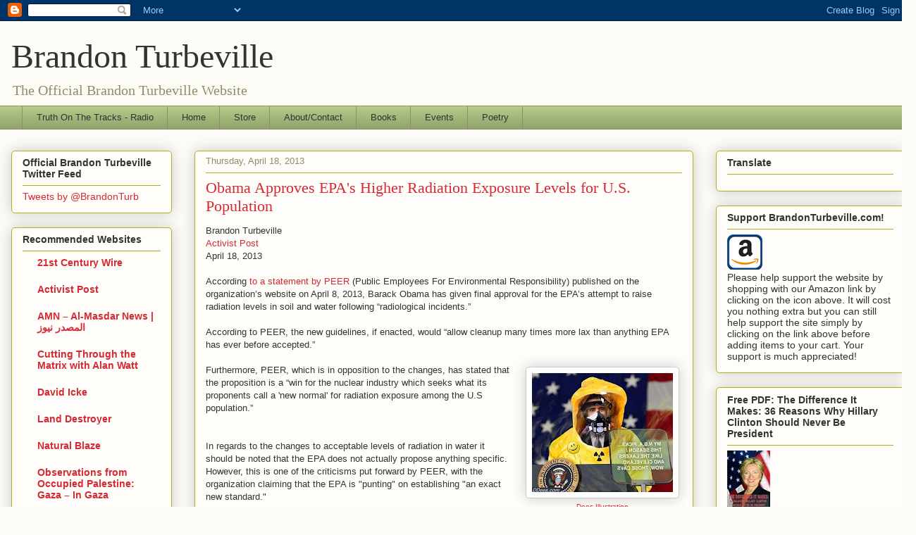

--- FILE ---
content_type: text/javascript; charset=UTF-8
request_url: http://www.brandonturbeville.com/2013/04/obama-approves-epas-higher-radiation.html?action=getFeed&widgetId=Feed2&widgetType=Feed&responseType=js&xssi_token=AOuZoY7Hu4n1tcZPztZMXiE_JImWQx09oA%3A1768378801056
body_size: 698
content:
try {
_WidgetManager._HandleControllerResult('Feed2', 'getFeed',{'status': 'ok', 'feed': {'entries': [{'title': 'Operation Talla \u2013 Unconstitutional and Unlawful', 'link': 'https://www.activistpost.com/operation-talla-unconstitutional-and-unlawful/', 'publishedDate': '2026-01-13T18:59:00.000-08:00', 'author': 'Editor'}, {'title': 'RITTER: It\u2019s time for Russia to punch the camel in the nose after tanker \nseizure', 'link': 'https://www.activistpost.com/ritter-its-time-for-russia-to-punch-the-camel-in-the-nose-after-tanker-seizure/', 'publishedDate': '2026-01-13T17:00:00.000-08:00', 'author': 'Editor'}, {'title': 'The Musical Chairs Economy: When You Can\u2019t Find A Job No Matter How Hard \nYou Try, It Can Be Absolutely Soul Crushing', 'link': 'https://www.activistpost.com/the-musical-chairs-economy-when-you-cant-find-a-job-no-matter-how-hard-you-try-it-can-be-absolutely-soul-crushing/', 'publishedDate': '2026-01-13T15:00:00.000-08:00', 'author': 'Editor'}, {'title': 'WHO\u2019s New Pandemic Approach: Expediency over Evidence?', 'link': 'https://www.activistpost.com/whos-new-pandemic-approach-expediency-over-evidence/', 'publishedDate': '2026-01-13T13:00:00.000-08:00', 'author': 'Editor'}, {'title': 'Chris Hedges: Grand Illusion', 'link': 'https://www.activistpost.com/chris-hedges-grand-illusion/', 'publishedDate': '2026-01-13T11:00:00.000-08:00', 'author': 'Editor'}], 'title': 'Activist Post'}});
} catch (e) {
  if (typeof log != 'undefined') {
    log('HandleControllerResult failed: ' + e);
  }
}


--- FILE ---
content_type: text/javascript; charset=UTF-8
request_url: http://www.brandonturbeville.com/2013/04/obama-approves-epas-higher-radiation.html?action=getFeed&widgetId=Feed10&widgetType=Feed&responseType=js&xssi_token=AOuZoY7Hu4n1tcZPztZMXiE_JImWQx09oA%3A1768378801056
body_size: 822
content:
try {
_WidgetManager._HandleControllerResult('Feed10', 'getFeed',{'status': 'ok', 'feed': {'entries': [{'title': '14 Points on Trump Kidnap of Venezuelan President Maduro on the Sixth \nAnniversary of the Trump Assassination of Haj Qassem Soleimani', 'link': 'https://thewallwillfall.org/2026/01/04/14-points-on-trump-kidnap-of-venezuelan-president-maduro-on-the-sixth-anniversary-of-the-trump-assassination-of-haj-qassem-soleimani/', 'publishedDate': '2026-01-04T01:18:53.000-08:00', 'author': 'vanessa beeley'}, {'title': 'The Endless Spiral of Violence in Syria while Jolani Is Crowned Interim \nPuppet-Despot by Trump \u2014 Part 1', 'link': 'https://thewallwillfall.org/2025/11/24/the-endless-spiral-of-violence-in-syria-while-jolani-is-crowned-interim-puppet-despot-by-trump-part-1/', 'publishedDate': '2025-11-23T23:40:05.000-08:00', 'author': 'vanessa beeley'}, {'title': 'The eugenist history of the Zionist movement', 'link': 'https://thewallwillfall.org/2025/11/07/the-eugenist-history-of-the-zionist-movement/', 'publishedDate': '2025-11-07T00:57:00.000-08:00', 'author': 'vanessa beeley'}, {'title': 'Islam Is Not the Enemy of Christianity: An Arab Christian Perspective', 'link': 'https://thewallwillfall.org/2025/11/02/islam-is-not-the-enemy-of-christianity-an-arab-christian-perspective/', 'publishedDate': '2025-11-02T01:12:44.000-07:00', 'author': 'vanessa beeley'}, {'title': 'Venezuela: Cartel of the Suns a Fictitious Excuse for Regime Change. ', 'link': 'https://thewallwillfall.org/2025/10/23/venezuela-cartel-of-the-suns-a-fictitious-excuse-for-regime-change/', 'publishedDate': '2025-10-23T00:14:11.000-07:00', 'author': 'vanessa beeley'}], 'title': 'The Wall Will Fall'}});
} catch (e) {
  if (typeof log != 'undefined') {
    log('HandleControllerResult failed: ' + e);
  }
}


--- FILE ---
content_type: text/javascript; charset=UTF-8
request_url: http://www.brandonturbeville.com/2013/04/obama-approves-epas-higher-radiation.html?action=getFeed&widgetId=Feed4&widgetType=Feed&responseType=js&xssi_token=AOuZoY7Hu4n1tcZPztZMXiE_JImWQx09oA%3A1768378801056
body_size: 844
content:
try {
_WidgetManager._HandleControllerResult('Feed4', 'getFeed',{'status': 'ok', 'feed': {'entries': [{'title': 'Patagonia Under Siege: How Fires, Foreign Capital, and the Isaac Accords \nAre Reshaping Argentina\u2019s Last Frontier', 'link': 'https://21stcenturywire.com/2026/01/13/patagonia-under-siege-how-fires-foreign-capital-and-the-isaac-accords-are-reshaping-argentinas-last-frontier/', 'publishedDate': '2026-01-13T09:54:56.000-08:00', 'author': 'Global Affairs'}, {'title': 'INTERVIEW: How Western Media Sells War with Patrick Henningsen', 'link': 'https://21stcenturywire.com/2026/01/13/interview-how-western-media-sells-war-with-patrick-henningsen/', 'publishedDate': '2026-01-13T03:44:54.000-08:00', 'author': 'NEWS WIRE'}, {'title': 'US-Israeli Fake \u2018Revolution\u2019 in Iran\u2019s is Prelude to War \u2013 Patrick \nHenningsen \x26 Lt Col Daniel Davis', 'link': 'https://21stcenturywire.com/2026/01/13/us-israeli-fake-revolution-in-irans-is-prelude-to-war-patrick-henningsen-lt-col-daniel-davis/', 'publishedDate': '2026-01-13T03:26:08.000-08:00', 'author': 'NEWS WIRE'}, {'title': 'The Chilling Truth Behind Trump\u2019s Dark Agenda in Venezuela', 'link': 'https://21stcenturywire.com/2026/01/13/the-chilling-truth-behind-trumps-dark-agenda-in-venezuela/', 'publishedDate': '2026-01-13T03:09:50.000-08:00', 'author': 'NEWS WIRE'}, {'title': 'Air France 385: How a Drug Bust Became a U.S. Smear Campaign Against \nVenezuela\u2019s Maduro', 'link': 'https://21stcenturywire.com/2026/01/12/air-france-385-how-a-drug-bust-became-a-u-s-smear-campaign-against-venezuela-maduro/', 'publishedDate': '2026-01-12T09:32:18.000-08:00', 'author': 'Global Affairs'}], 'title': '21st Century Wire'}});
} catch (e) {
  if (typeof log != 'undefined') {
    log('HandleControllerResult failed: ' + e);
  }
}


--- FILE ---
content_type: text/javascript; charset=UTF-8
request_url: http://www.brandonturbeville.com/2013/04/obama-approves-epas-higher-radiation.html?action=getFeed&widgetId=Feed3&widgetType=Feed&responseType=js&xssi_token=AOuZoY7Hu4n1tcZPztZMXiE_JImWQx09oA%3A1768378801056
body_size: 636
content:
try {
_WidgetManager._HandleControllerResult('Feed3', 'getFeed',{'status': 'ok', 'feed': {'entries': [{'title': 'New Year Starts, Same Old US Proxy War Continues', 'link': 'https://landdestroyer.blogspot.com/2026/01/new-year-starts-same-old-us-proxy-war.html', 'publishedDate': '2026-01-04T07:49:00.000-08:00', 'author': 'Land Destroyer'}, {'title': 'US Seeks Greenland Grab as Pursuit of Primacy Accelerates', 'link': 'https://landdestroyer.blogspot.com/2025/12/us-seeks-greenland-grab-as-pursuit-of.html', 'publishedDate': '2025-12-29T22:43:00.000-08:00', 'author': 'Land Destroyer'}, {'title': 'A New Space Race Above Earth May Determine Who Prevails Upon It', 'link': 'https://landdestroyer.blogspot.com/2025/12/a-new-space-race-above-earth-may.html', 'publishedDate': '2025-12-24T03:26:00.000-08:00', 'author': 'Land Destroyer'}, {'title': 'Thai-Cambodian Conflict Threatens Asian Stability by Design', 'link': 'https://landdestroyer.blogspot.com/2025/12/thai-cambodian-conflict-threatens-asian.html', 'publishedDate': '2025-12-18T04:03:00.000-08:00', 'author': 'Land Destroyer'}, {'title': 'US Beta-Testing China Blockade with Attacks on Russian Energy Exports', 'link': 'https://landdestroyer.blogspot.com/2025/12/us-beta-testing-china-blockade-with.html', 'publishedDate': '2025-12-18T04:01:00.000-08:00', 'author': 'Land Destroyer'}], 'title': 'Land Destroyer'}});
} catch (e) {
  if (typeof log != 'undefined') {
    log('HandleControllerResult failed: ' + e);
  }
}
